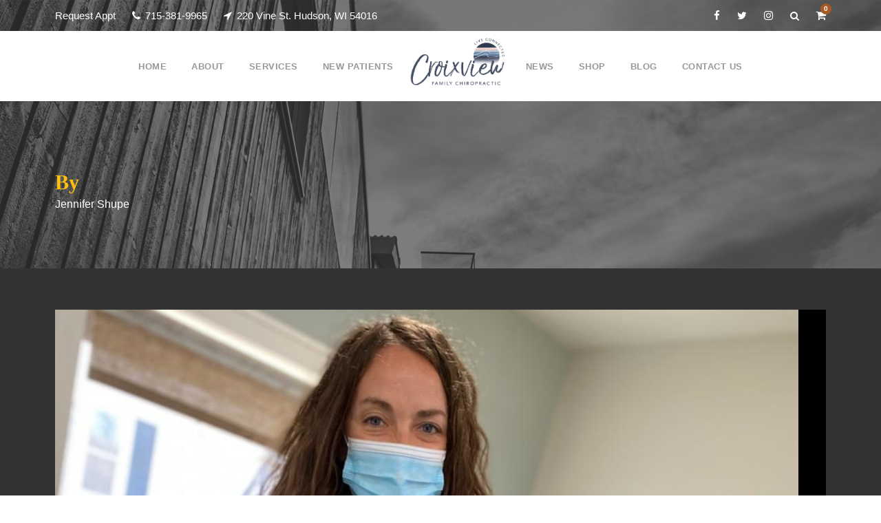

--- FILE ---
content_type: text/html; charset=UTF-8
request_url: https://croixviewfamilychiropractic.com/author/dr-jen/page/3/
body_size: 13945
content:
<!DOCTYPE html>
<html lang="en-US" class="no-js">
<head>
	<meta charset="UTF-8">
	<meta name="viewport" content="width=device-width, initial-scale=1">
	<link rel="profile" href="https://gmpg.org/xfn/11">
	<link rel="pingback" href="https://croixviewfamilychiropractic.com/xmlrpc.php">
	<title>Jennifer Shupe &#8211; Page 3 &#8211; Croixview Family Chiropractic</title>
<meta name='robots' content='max-image-preview:large' />
	<style>img:is([sizes="auto" i], [sizes^="auto," i]) { contain-intrinsic-size: 3000px 1500px }</style>
	<link rel='dns-prefetch' href='//maps.google.com' />
<link rel='dns-prefetch' href='//fonts.googleapis.com' />
<link rel="alternate" type="application/rss+xml" title="Croixview Family Chiropractic &raquo; Feed" href="https://croixviewfamilychiropractic.com/feed/" />
<link rel="alternate" type="application/rss+xml" title="Croixview Family Chiropractic &raquo; Comments Feed" href="https://croixviewfamilychiropractic.com/comments/feed/" />
<link rel="alternate" type="application/rss+xml" title="Croixview Family Chiropractic &raquo; Posts by Jennifer Shupe Feed" href="https://croixviewfamilychiropractic.com/author/dr-jen/feed/" />
<script type="text/javascript">
/* <![CDATA[ */
window._wpemojiSettings = {"baseUrl":"https:\/\/s.w.org\/images\/core\/emoji\/16.0.1\/72x72\/","ext":".png","svgUrl":"https:\/\/s.w.org\/images\/core\/emoji\/16.0.1\/svg\/","svgExt":".svg","source":{"concatemoji":"https:\/\/croixviewfamilychiropractic.com\/wp-includes\/js\/wp-emoji-release.min.js?ver=6.8.3"}};
/*! This file is auto-generated */
!function(s,n){var o,i,e;function c(e){try{var t={supportTests:e,timestamp:(new Date).valueOf()};sessionStorage.setItem(o,JSON.stringify(t))}catch(e){}}function p(e,t,n){e.clearRect(0,0,e.canvas.width,e.canvas.height),e.fillText(t,0,0);var t=new Uint32Array(e.getImageData(0,0,e.canvas.width,e.canvas.height).data),a=(e.clearRect(0,0,e.canvas.width,e.canvas.height),e.fillText(n,0,0),new Uint32Array(e.getImageData(0,0,e.canvas.width,e.canvas.height).data));return t.every(function(e,t){return e===a[t]})}function u(e,t){e.clearRect(0,0,e.canvas.width,e.canvas.height),e.fillText(t,0,0);for(var n=e.getImageData(16,16,1,1),a=0;a<n.data.length;a++)if(0!==n.data[a])return!1;return!0}function f(e,t,n,a){switch(t){case"flag":return n(e,"\ud83c\udff3\ufe0f\u200d\u26a7\ufe0f","\ud83c\udff3\ufe0f\u200b\u26a7\ufe0f")?!1:!n(e,"\ud83c\udde8\ud83c\uddf6","\ud83c\udde8\u200b\ud83c\uddf6")&&!n(e,"\ud83c\udff4\udb40\udc67\udb40\udc62\udb40\udc65\udb40\udc6e\udb40\udc67\udb40\udc7f","\ud83c\udff4\u200b\udb40\udc67\u200b\udb40\udc62\u200b\udb40\udc65\u200b\udb40\udc6e\u200b\udb40\udc67\u200b\udb40\udc7f");case"emoji":return!a(e,"\ud83e\udedf")}return!1}function g(e,t,n,a){var r="undefined"!=typeof WorkerGlobalScope&&self instanceof WorkerGlobalScope?new OffscreenCanvas(300,150):s.createElement("canvas"),o=r.getContext("2d",{willReadFrequently:!0}),i=(o.textBaseline="top",o.font="600 32px Arial",{});return e.forEach(function(e){i[e]=t(o,e,n,a)}),i}function t(e){var t=s.createElement("script");t.src=e,t.defer=!0,s.head.appendChild(t)}"undefined"!=typeof Promise&&(o="wpEmojiSettingsSupports",i=["flag","emoji"],n.supports={everything:!0,everythingExceptFlag:!0},e=new Promise(function(e){s.addEventListener("DOMContentLoaded",e,{once:!0})}),new Promise(function(t){var n=function(){try{var e=JSON.parse(sessionStorage.getItem(o));if("object"==typeof e&&"number"==typeof e.timestamp&&(new Date).valueOf()<e.timestamp+604800&&"object"==typeof e.supportTests)return e.supportTests}catch(e){}return null}();if(!n){if("undefined"!=typeof Worker&&"undefined"!=typeof OffscreenCanvas&&"undefined"!=typeof URL&&URL.createObjectURL&&"undefined"!=typeof Blob)try{var e="postMessage("+g.toString()+"("+[JSON.stringify(i),f.toString(),p.toString(),u.toString()].join(",")+"));",a=new Blob([e],{type:"text/javascript"}),r=new Worker(URL.createObjectURL(a),{name:"wpTestEmojiSupports"});return void(r.onmessage=function(e){c(n=e.data),r.terminate(),t(n)})}catch(e){}c(n=g(i,f,p,u))}t(n)}).then(function(e){for(var t in e)n.supports[t]=e[t],n.supports.everything=n.supports.everything&&n.supports[t],"flag"!==t&&(n.supports.everythingExceptFlag=n.supports.everythingExceptFlag&&n.supports[t]);n.supports.everythingExceptFlag=n.supports.everythingExceptFlag&&!n.supports.flag,n.DOMReady=!1,n.readyCallback=function(){n.DOMReady=!0}}).then(function(){return e}).then(function(){var e;n.supports.everything||(n.readyCallback(),(e=n.source||{}).concatemoji?t(e.concatemoji):e.wpemoji&&e.twemoji&&(t(e.twemoji),t(e.wpemoji)))}))}((window,document),window._wpemojiSettings);
/* ]]> */
</script>
<link rel='stylesheet' id='stripe-main-styles-css' href='https://croixviewfamilychiropractic.com/wp-content/mu-plugins/vendor/godaddy/mwc-core/assets/css/stripe-settings.css' type='text/css' media='all' />
<style id='wp-emoji-styles-inline-css' type='text/css'>

	img.wp-smiley, img.emoji {
		display: inline !important;
		border: none !important;
		box-shadow: none !important;
		height: 1em !important;
		width: 1em !important;
		margin: 0 0.07em !important;
		vertical-align: -0.1em !important;
		background: none !important;
		padding: 0 !important;
	}
</style>
<link rel='stylesheet' id='wp-block-library-css' href='https://croixviewfamilychiropractic.com/wp-includes/css/dist/block-library/style.min.css?ver=6.8.3' type='text/css' media='all' />
<style id='classic-theme-styles-inline-css' type='text/css'>
/*! This file is auto-generated */
.wp-block-button__link{color:#fff;background-color:#32373c;border-radius:9999px;box-shadow:none;text-decoration:none;padding:calc(.667em + 2px) calc(1.333em + 2px);font-size:1.125em}.wp-block-file__button{background:#32373c;color:#fff;text-decoration:none}
</style>
<style id='global-styles-inline-css' type='text/css'>
:root{--wp--preset--aspect-ratio--square: 1;--wp--preset--aspect-ratio--4-3: 4/3;--wp--preset--aspect-ratio--3-4: 3/4;--wp--preset--aspect-ratio--3-2: 3/2;--wp--preset--aspect-ratio--2-3: 2/3;--wp--preset--aspect-ratio--16-9: 16/9;--wp--preset--aspect-ratio--9-16: 9/16;--wp--preset--color--black: #000000;--wp--preset--color--cyan-bluish-gray: #abb8c3;--wp--preset--color--white: #ffffff;--wp--preset--color--pale-pink: #f78da7;--wp--preset--color--vivid-red: #cf2e2e;--wp--preset--color--luminous-vivid-orange: #ff6900;--wp--preset--color--luminous-vivid-amber: #fcb900;--wp--preset--color--light-green-cyan: #7bdcb5;--wp--preset--color--vivid-green-cyan: #00d084;--wp--preset--color--pale-cyan-blue: #8ed1fc;--wp--preset--color--vivid-cyan-blue: #0693e3;--wp--preset--color--vivid-purple: #9b51e0;--wp--preset--gradient--vivid-cyan-blue-to-vivid-purple: linear-gradient(135deg,rgba(6,147,227,1) 0%,rgb(155,81,224) 100%);--wp--preset--gradient--light-green-cyan-to-vivid-green-cyan: linear-gradient(135deg,rgb(122,220,180) 0%,rgb(0,208,130) 100%);--wp--preset--gradient--luminous-vivid-amber-to-luminous-vivid-orange: linear-gradient(135deg,rgba(252,185,0,1) 0%,rgba(255,105,0,1) 100%);--wp--preset--gradient--luminous-vivid-orange-to-vivid-red: linear-gradient(135deg,rgba(255,105,0,1) 0%,rgb(207,46,46) 100%);--wp--preset--gradient--very-light-gray-to-cyan-bluish-gray: linear-gradient(135deg,rgb(238,238,238) 0%,rgb(169,184,195) 100%);--wp--preset--gradient--cool-to-warm-spectrum: linear-gradient(135deg,rgb(74,234,220) 0%,rgb(151,120,209) 20%,rgb(207,42,186) 40%,rgb(238,44,130) 60%,rgb(251,105,98) 80%,rgb(254,248,76) 100%);--wp--preset--gradient--blush-light-purple: linear-gradient(135deg,rgb(255,206,236) 0%,rgb(152,150,240) 100%);--wp--preset--gradient--blush-bordeaux: linear-gradient(135deg,rgb(254,205,165) 0%,rgb(254,45,45) 50%,rgb(107,0,62) 100%);--wp--preset--gradient--luminous-dusk: linear-gradient(135deg,rgb(255,203,112) 0%,rgb(199,81,192) 50%,rgb(65,88,208) 100%);--wp--preset--gradient--pale-ocean: linear-gradient(135deg,rgb(255,245,203) 0%,rgb(182,227,212) 50%,rgb(51,167,181) 100%);--wp--preset--gradient--electric-grass: linear-gradient(135deg,rgb(202,248,128) 0%,rgb(113,206,126) 100%);--wp--preset--gradient--midnight: linear-gradient(135deg,rgb(2,3,129) 0%,rgb(40,116,252) 100%);--wp--preset--font-size--small: 13px;--wp--preset--font-size--medium: 20px;--wp--preset--font-size--large: 36px;--wp--preset--font-size--x-large: 42px;--wp--preset--spacing--20: 0.44rem;--wp--preset--spacing--30: 0.67rem;--wp--preset--spacing--40: 1rem;--wp--preset--spacing--50: 1.5rem;--wp--preset--spacing--60: 2.25rem;--wp--preset--spacing--70: 3.38rem;--wp--preset--spacing--80: 5.06rem;--wp--preset--shadow--natural: 6px 6px 9px rgba(0, 0, 0, 0.2);--wp--preset--shadow--deep: 12px 12px 50px rgba(0, 0, 0, 0.4);--wp--preset--shadow--sharp: 6px 6px 0px rgba(0, 0, 0, 0.2);--wp--preset--shadow--outlined: 6px 6px 0px -3px rgba(255, 255, 255, 1), 6px 6px rgba(0, 0, 0, 1);--wp--preset--shadow--crisp: 6px 6px 0px rgba(0, 0, 0, 1);}:where(.is-layout-flex){gap: 0.5em;}:where(.is-layout-grid){gap: 0.5em;}body .is-layout-flex{display: flex;}.is-layout-flex{flex-wrap: wrap;align-items: center;}.is-layout-flex > :is(*, div){margin: 0;}body .is-layout-grid{display: grid;}.is-layout-grid > :is(*, div){margin: 0;}:where(.wp-block-columns.is-layout-flex){gap: 2em;}:where(.wp-block-columns.is-layout-grid){gap: 2em;}:where(.wp-block-post-template.is-layout-flex){gap: 1.25em;}:where(.wp-block-post-template.is-layout-grid){gap: 1.25em;}.has-black-color{color: var(--wp--preset--color--black) !important;}.has-cyan-bluish-gray-color{color: var(--wp--preset--color--cyan-bluish-gray) !important;}.has-white-color{color: var(--wp--preset--color--white) !important;}.has-pale-pink-color{color: var(--wp--preset--color--pale-pink) !important;}.has-vivid-red-color{color: var(--wp--preset--color--vivid-red) !important;}.has-luminous-vivid-orange-color{color: var(--wp--preset--color--luminous-vivid-orange) !important;}.has-luminous-vivid-amber-color{color: var(--wp--preset--color--luminous-vivid-amber) !important;}.has-light-green-cyan-color{color: var(--wp--preset--color--light-green-cyan) !important;}.has-vivid-green-cyan-color{color: var(--wp--preset--color--vivid-green-cyan) !important;}.has-pale-cyan-blue-color{color: var(--wp--preset--color--pale-cyan-blue) !important;}.has-vivid-cyan-blue-color{color: var(--wp--preset--color--vivid-cyan-blue) !important;}.has-vivid-purple-color{color: var(--wp--preset--color--vivid-purple) !important;}.has-black-background-color{background-color: var(--wp--preset--color--black) !important;}.has-cyan-bluish-gray-background-color{background-color: var(--wp--preset--color--cyan-bluish-gray) !important;}.has-white-background-color{background-color: var(--wp--preset--color--white) !important;}.has-pale-pink-background-color{background-color: var(--wp--preset--color--pale-pink) !important;}.has-vivid-red-background-color{background-color: var(--wp--preset--color--vivid-red) !important;}.has-luminous-vivid-orange-background-color{background-color: var(--wp--preset--color--luminous-vivid-orange) !important;}.has-luminous-vivid-amber-background-color{background-color: var(--wp--preset--color--luminous-vivid-amber) !important;}.has-light-green-cyan-background-color{background-color: var(--wp--preset--color--light-green-cyan) !important;}.has-vivid-green-cyan-background-color{background-color: var(--wp--preset--color--vivid-green-cyan) !important;}.has-pale-cyan-blue-background-color{background-color: var(--wp--preset--color--pale-cyan-blue) !important;}.has-vivid-cyan-blue-background-color{background-color: var(--wp--preset--color--vivid-cyan-blue) !important;}.has-vivid-purple-background-color{background-color: var(--wp--preset--color--vivid-purple) !important;}.has-black-border-color{border-color: var(--wp--preset--color--black) !important;}.has-cyan-bluish-gray-border-color{border-color: var(--wp--preset--color--cyan-bluish-gray) !important;}.has-white-border-color{border-color: var(--wp--preset--color--white) !important;}.has-pale-pink-border-color{border-color: var(--wp--preset--color--pale-pink) !important;}.has-vivid-red-border-color{border-color: var(--wp--preset--color--vivid-red) !important;}.has-luminous-vivid-orange-border-color{border-color: var(--wp--preset--color--luminous-vivid-orange) !important;}.has-luminous-vivid-amber-border-color{border-color: var(--wp--preset--color--luminous-vivid-amber) !important;}.has-light-green-cyan-border-color{border-color: var(--wp--preset--color--light-green-cyan) !important;}.has-vivid-green-cyan-border-color{border-color: var(--wp--preset--color--vivid-green-cyan) !important;}.has-pale-cyan-blue-border-color{border-color: var(--wp--preset--color--pale-cyan-blue) !important;}.has-vivid-cyan-blue-border-color{border-color: var(--wp--preset--color--vivid-cyan-blue) !important;}.has-vivid-purple-border-color{border-color: var(--wp--preset--color--vivid-purple) !important;}.has-vivid-cyan-blue-to-vivid-purple-gradient-background{background: var(--wp--preset--gradient--vivid-cyan-blue-to-vivid-purple) !important;}.has-light-green-cyan-to-vivid-green-cyan-gradient-background{background: var(--wp--preset--gradient--light-green-cyan-to-vivid-green-cyan) !important;}.has-luminous-vivid-amber-to-luminous-vivid-orange-gradient-background{background: var(--wp--preset--gradient--luminous-vivid-amber-to-luminous-vivid-orange) !important;}.has-luminous-vivid-orange-to-vivid-red-gradient-background{background: var(--wp--preset--gradient--luminous-vivid-orange-to-vivid-red) !important;}.has-very-light-gray-to-cyan-bluish-gray-gradient-background{background: var(--wp--preset--gradient--very-light-gray-to-cyan-bluish-gray) !important;}.has-cool-to-warm-spectrum-gradient-background{background: var(--wp--preset--gradient--cool-to-warm-spectrum) !important;}.has-blush-light-purple-gradient-background{background: var(--wp--preset--gradient--blush-light-purple) !important;}.has-blush-bordeaux-gradient-background{background: var(--wp--preset--gradient--blush-bordeaux) !important;}.has-luminous-dusk-gradient-background{background: var(--wp--preset--gradient--luminous-dusk) !important;}.has-pale-ocean-gradient-background{background: var(--wp--preset--gradient--pale-ocean) !important;}.has-electric-grass-gradient-background{background: var(--wp--preset--gradient--electric-grass) !important;}.has-midnight-gradient-background{background: var(--wp--preset--gradient--midnight) !important;}.has-small-font-size{font-size: var(--wp--preset--font-size--small) !important;}.has-medium-font-size{font-size: var(--wp--preset--font-size--medium) !important;}.has-large-font-size{font-size: var(--wp--preset--font-size--large) !important;}.has-x-large-font-size{font-size: var(--wp--preset--font-size--x-large) !important;}
:where(.wp-block-post-template.is-layout-flex){gap: 1.25em;}:where(.wp-block-post-template.is-layout-grid){gap: 1.25em;}
:where(.wp-block-columns.is-layout-flex){gap: 2em;}:where(.wp-block-columns.is-layout-grid){gap: 2em;}
:root :where(.wp-block-pullquote){font-size: 1.5em;line-height: 1.6;}
</style>
<link rel='stylesheet' id='contact-form-7-css' href='https://croixviewfamilychiropractic.com/wp-content/plugins/contact-form-7/includes/css/styles.css?ver=6.1.4' type='text/css' media='all' />
<link rel='stylesheet' id='gdlr-core-google-font-css' href='https://fonts.googleapis.com/css?family=Satisfy%3Aregular%7CRaleway%3A100%2C100italic%2C200%2C200italic%2C300%2C300italic%2Cregular%2Citalic%2C500%2C500italic%2C600%2C600italic%2C700%2C700italic%2C800%2C800italic%2C900%2C900italic%7CSource+Sans+Pro%3A200%2C200italic%2C300%2C300italic%2Cregular%2Citalic%2C600%2C600italic%2C700%2C700italic%2C900%2C900italic%7COpen+Sans%3A300%2C300italic%2Cregular%2Citalic%2C600%2C600italic%2C700%2C700italic%2C800%2C800italic&#038;subset=latin%2Clatin-ext%2Ccyrillic%2Ccyrillic-ext%2Cgreek%2Cgreek-ext%2Cvietnamese&#038;display=optional&#038;ver=6.8.3' type='text/css' media='all' />
<link rel='stylesheet' id='font-awesome-css' href='https://croixviewfamilychiropractic.com/wp-content/plugins/goodlayers-core/plugins/fontawesome/font-awesome.css?ver=6.8.3' type='text/css' media='all' />
<link rel='stylesheet' id='elegant-font-css' href='https://croixviewfamilychiropractic.com/wp-content/plugins/goodlayers-core/plugins/elegant/elegant-font.css?ver=6.8.3' type='text/css' media='all' />
<link rel='stylesheet' id='gdlr-core-plugin-css' href='https://croixviewfamilychiropractic.com/wp-content/plugins/goodlayers-core/plugins/style.css?ver=1724858755' type='text/css' media='all' />
<link rel='stylesheet' id='gdlr-core-page-builder-css' href='https://croixviewfamilychiropractic.com/wp-content/plugins/goodlayers-core/include/css/page-builder.css?ver=6.8.3' type='text/css' media='all' />
<link rel='stylesheet' id='woocommerce-layout-css' href='https://croixviewfamilychiropractic.com/wp-content/plugins/woocommerce/assets/css/woocommerce-layout.css?ver=10.4.3' type='text/css' media='all' />
<link rel='stylesheet' id='woocommerce-smallscreen-css' href='https://croixviewfamilychiropractic.com/wp-content/plugins/woocommerce/assets/css/woocommerce-smallscreen.css?ver=10.4.3' type='text/css' media='only screen and (max-width: 768px)' />
<link rel='stylesheet' id='woocommerce-general-css' href='https://croixviewfamilychiropractic.com/wp-content/plugins/woocommerce/assets/css/woocommerce.css?ver=10.4.3' type='text/css' media='all' />
<style id='woocommerce-inline-inline-css' type='text/css'>
.woocommerce form .form-row .required { visibility: visible; }
</style>
<link rel='stylesheet' id='wpgmp-frontend-css' href='https://croixviewfamilychiropractic.com/wp-content/plugins/wp-google-map-plugin/assets/css/wpgmp_all_frontend.css?ver=4.9.1' type='text/css' media='all' />
<link rel='stylesheet' id='wp-components-css' href='https://croixviewfamilychiropractic.com/wp-includes/css/dist/components/style.min.css?ver=6.8.3' type='text/css' media='all' />
<link rel='stylesheet' id='godaddy-styles-css' href='https://croixviewfamilychiropractic.com/wp-content/mu-plugins/vendor/wpex/godaddy-launch/includes/Dependencies/GoDaddy/Styles/build/latest.css?ver=2.0.2' type='text/css' media='all' />
<link rel='stylesheet' id='infinite-style-core-css' href='https://croixviewfamilychiropractic.com/wp-content/themes/infinite/css/style-core.css?ver=6.8.3' type='text/css' media='all' />
<link rel='stylesheet' id='infinite-custom-style-css' href='https://croixviewfamilychiropractic.com/wp-content/uploads/gdlr-style-custom.css?1724858755&#038;ver=6.8.3' type='text/css' media='all' />
<link rel='stylesheet' id='infinite-mmenu-css' href='https://croixviewfamilychiropractic.com/wp-content/themes/infinite/css/mmenu.css?ver=6.8.3' type='text/css' media='all' />
<link rel='stylesheet' id='infinite-child-theme-style-css' href='https://croixviewfamilychiropractic.com/wp-content/themes/infinite-child/style.css?ver=6.8.3' type='text/css' media='all' />
<script type="text/javascript" src="https://croixviewfamilychiropractic.com/wp-includes/js/jquery/jquery.min.js?ver=3.7.1" id="jquery-core-js"></script>
<script type="text/javascript" src="https://croixviewfamilychiropractic.com/wp-includes/js/jquery/jquery-migrate.min.js?ver=3.4.1" id="jquery-migrate-js"></script>
<script type="text/javascript" src="//croixviewfamilychiropractic.com/wp-content/plugins/revslider/sr6/assets/js/rbtools.min.js?ver=6.7.12" async id="tp-tools-js"></script>
<script type="text/javascript" src="//croixviewfamilychiropractic.com/wp-content/plugins/revslider/sr6/assets/js/rs6.min.js?ver=6.7.12" async id="revmin-js"></script>
<script type="text/javascript" src="https://croixviewfamilychiropractic.com/wp-content/plugins/woocommerce/assets/js/jquery-blockui/jquery.blockUI.min.js?ver=2.7.0-wc.10.4.3" id="wc-jquery-blockui-js" defer="defer" data-wp-strategy="defer"></script>
<script type="text/javascript" id="wc-add-to-cart-js-extra">
/* <![CDATA[ */
var wc_add_to_cart_params = {"ajax_url":"\/wp-admin\/admin-ajax.php","wc_ajax_url":"\/?wc-ajax=%%endpoint%%","i18n_view_cart":"View cart","cart_url":"https:\/\/croixviewfamilychiropractic.com\/cart\/","is_cart":"","cart_redirect_after_add":"no"};
/* ]]> */
</script>
<script type="text/javascript" src="https://croixviewfamilychiropractic.com/wp-content/plugins/woocommerce/assets/js/frontend/add-to-cart.min.js?ver=10.4.3" id="wc-add-to-cart-js" defer="defer" data-wp-strategy="defer"></script>
<script type="text/javascript" src="https://croixviewfamilychiropractic.com/wp-content/plugins/woocommerce/assets/js/js-cookie/js.cookie.min.js?ver=2.1.4-wc.10.4.3" id="wc-js-cookie-js" defer="defer" data-wp-strategy="defer"></script>
<script type="text/javascript" id="woocommerce-js-extra">
/* <![CDATA[ */
var woocommerce_params = {"ajax_url":"\/wp-admin\/admin-ajax.php","wc_ajax_url":"\/?wc-ajax=%%endpoint%%","i18n_password_show":"Show password","i18n_password_hide":"Hide password"};
/* ]]> */
</script>
<script type="text/javascript" src="https://croixviewfamilychiropractic.com/wp-content/plugins/woocommerce/assets/js/frontend/woocommerce.min.js?ver=10.4.3" id="woocommerce-js" defer="defer" data-wp-strategy="defer"></script>
<!--[if lt IE 9]>
<script type="text/javascript" src="https://croixviewfamilychiropractic.com/wp-content/themes/infinite/js/html5.js?ver=6.8.3" id="infinite-html5js-js"></script>
<![endif]-->
<link rel="https://api.w.org/" href="https://croixviewfamilychiropractic.com/wp-json/" /><link rel="alternate" title="JSON" type="application/json" href="https://croixviewfamilychiropractic.com/wp-json/wp/v2/users/2" /><link rel="EditURI" type="application/rsd+xml" title="RSD" href="https://croixviewfamilychiropractic.com/xmlrpc.php?rsd" />
<meta name="generator" content="WordPress 6.8.3" />
<meta name="generator" content="WooCommerce 10.4.3" />
	<!-- Facebook Pixel Code -->
<script>
!function(f,b,e,v,n,t,s)
{if(f.fbq)return;n=f.fbq=function(){n.callMethod?
n.callMethod.apply(n,arguments):n.queue.push(arguments)};
if(!f._fbq)f._fbq=n;n.push=n;n.loaded=!0;n.version='2.0';
n.queue=[];t=b.createElement(e);t.async=!0;
t.src=v;s=b.getElementsByTagName(e)[0];
s.parentNode.insertBefore(t,s)}(window,document,'script',
'https://connect.facebook.net/en_US/fbevents.js');
 fbq('init', '881283598713187'); 
fbq('track', 'PageView');
</script>
<noscript>
 <img height="1" width="1" 
src="https://www.facebook.com/tr?id=881283598713187&ev=PageView
&noscript=1"/>
</noscript>
<!-- End Facebook Pixel Code -->
	<noscript><style>.woocommerce-product-gallery{ opacity: 1 !important; }</style></noscript>
	<meta name="generator" content="Powered by Slider Revolution 6.7.12 - responsive, Mobile-Friendly Slider Plugin for WordPress with comfortable drag and drop interface." />
<script>function setREVStartSize(e){
			//window.requestAnimationFrame(function() {
				window.RSIW = window.RSIW===undefined ? window.innerWidth : window.RSIW;
				window.RSIH = window.RSIH===undefined ? window.innerHeight : window.RSIH;
				try {
					var pw = document.getElementById(e.c).parentNode.offsetWidth,
						newh;
					pw = pw===0 || isNaN(pw) || (e.l=="fullwidth" || e.layout=="fullwidth") ? window.RSIW : pw;
					e.tabw = e.tabw===undefined ? 0 : parseInt(e.tabw);
					e.thumbw = e.thumbw===undefined ? 0 : parseInt(e.thumbw);
					e.tabh = e.tabh===undefined ? 0 : parseInt(e.tabh);
					e.thumbh = e.thumbh===undefined ? 0 : parseInt(e.thumbh);
					e.tabhide = e.tabhide===undefined ? 0 : parseInt(e.tabhide);
					e.thumbhide = e.thumbhide===undefined ? 0 : parseInt(e.thumbhide);
					e.mh = e.mh===undefined || e.mh=="" || e.mh==="auto" ? 0 : parseInt(e.mh,0);
					if(e.layout==="fullscreen" || e.l==="fullscreen")
						newh = Math.max(e.mh,window.RSIH);
					else{
						e.gw = Array.isArray(e.gw) ? e.gw : [e.gw];
						for (var i in e.rl) if (e.gw[i]===undefined || e.gw[i]===0) e.gw[i] = e.gw[i-1];
						e.gh = e.el===undefined || e.el==="" || (Array.isArray(e.el) && e.el.length==0)? e.gh : e.el;
						e.gh = Array.isArray(e.gh) ? e.gh : [e.gh];
						for (var i in e.rl) if (e.gh[i]===undefined || e.gh[i]===0) e.gh[i] = e.gh[i-1];
											
						var nl = new Array(e.rl.length),
							ix = 0,
							sl;
						e.tabw = e.tabhide>=pw ? 0 : e.tabw;
						e.thumbw = e.thumbhide>=pw ? 0 : e.thumbw;
						e.tabh = e.tabhide>=pw ? 0 : e.tabh;
						e.thumbh = e.thumbhide>=pw ? 0 : e.thumbh;
						for (var i in e.rl) nl[i] = e.rl[i]<window.RSIW ? 0 : e.rl[i];
						sl = nl[0];
						for (var i in nl) if (sl>nl[i] && nl[i]>0) { sl = nl[i]; ix=i;}
						var m = pw>(e.gw[ix]+e.tabw+e.thumbw) ? 1 : (pw-(e.tabw+e.thumbw)) / (e.gw[ix]);
						newh =  (e.gh[ix] * m) + (e.tabh + e.thumbh);
					}
					var el = document.getElementById(e.c);
					if (el!==null && el) el.style.height = newh+"px";
					el = document.getElementById(e.c+"_wrapper");
					if (el!==null && el) {
						el.style.height = newh+"px";
						el.style.display = "block";
					}
				} catch(e){
					console.log("Failure at Presize of Slider:" + e)
				}
			//});
		  };</script>
		<style type="text/css" id="wp-custom-css">
			/*
You can add your own CSS here.

Click the help icon above to learn more.
*/

.footer-social-links a {
margin-right: 15px;
}

.movie-frame {
padding:0 25px;
}

#shop .gdlr-core-column-30.gdlr-core-column-first iframe {
width: 100%;
}

#shop .gdlr-core-column-30.gdlr-core-column-first {
float: right;
}
@media only screen and (max-width: 767px) {
#shop .gdlr-core-column-30.gdlr-core-column-first {
float: none;
}
.movie-frame {
margin-bottom: 30px;
padding:0 15px;
}
#shop .gdlr-core-column-30.gdlr-core-column-first iframe {
height: 200px !important;
max-width: 100% !important;
width: 100% !important;
}
}

.infinite-body div.wpcf7-response-output {
	background-color:#a75928;
	border: none;
	color: #fff;
	margin-bottom:20px;
}

.infinite-body span.wpcf7-not-valid-tip {
	color: #fec20d;
}

span.woocommerce-Price-amount.amount {
color: #333;
}

.infinite-logo-inner img {width: 9.75rem !important;}
}		</style>
		</head>

<body data-rsssl=1 class="archive paged author author-dr-jen author-2 paged-3 author-paged-3 wp-theme-infinite wp-child-theme-infinite-child theme-infinite gdlr-core-body woocommerce-no-js infinite-body infinite-body-front infinite-full  infinite-with-sticky-navigation  infinite-blockquote-style-1 gdlr-core-link-to-lightbox">
<div class="infinite-mobile-header-wrap" ><div class="infinite-top-bar" ><div class="infinite-top-bar-background" ></div><div class="infinite-top-bar-container clearfix infinite-container " ><div class="infinite-top-bar-left infinite-item-pdlr"><a href="/#contact-us" title="Schedule an appointment today!">Request Appt</a>
<a href="tel:715-381-9965" title="Call CroixView Family Chiropractic"><i class="fa fa-phone"  ></i> 715-381-9965</a>
<a href="https://www.google.com/maps/place/Croixview+Family+Chiropractic/@44.9727277,-92.7590648,17z/data=!3m1!4b1!4m5!3m4!1s0x87f7e02d1b546e2d:0x7e37c90b484d7833!8m2!3d44.9727239!4d-92.7568761" title="View our location on Google Maps"><i class="fa fa-location-arrow"  ></i> 220 Vine St. Hudson, WI 54016</a></div><div class="infinite-top-bar-right infinite-item-pdlr"><div class="infinite-top-bar-right-social" ><a href="https://www.facebook.com/Croixviewfamilychiropractic/" target="_blank" class="infinite-top-bar-social-icon" title="facebook" ><i class="fa fa-facebook" ></i></a><a href="https://twitter.com/croixview" target="_blank" class="infinite-top-bar-social-icon" title="twitter" ><i class="fa fa-twitter" ></i></a><a href="https://www.instagram.com/croixviewchiropractichudson" target="_blank" class="infinite-top-bar-social-icon" title="instagram" ><i class="fa fa-instagram" ></i></a></div><div class="infinite-main-menu-search" id="infinite-top-search" ><i class="fa fa-search" ></i></div><div class="infinite-top-search-wrap" >
	<div class="infinite-top-search-close" ></div>

	<div class="infinite-top-search-row" >
		<div class="infinite-top-search-cell" >
			<form role="search" method="get" class="search-form" action="https://croixviewfamilychiropractic.com/">
	<input type="text" class="search-field infinite-title-font" placeholder="Search..." value="" name="s">
	<div class="infinite-top-search-submit"><i class="fa fa-search" ></i></div>
	<input type="submit" class="search-submit" value="Search">
	<div class="infinite-top-search-close"><i class="icon_close" ></i></div>
	</form>
		</div>
	</div>

</div>
<div class="infinite-main-menu-cart" id="infinite-menu-cart" ><i class="fa fa-shopping-cart" data-infinite-lb="top-bar" ></i><span class="infinite-top-cart-count" >0</span><div class="infinite-lightbox-content-wrap infinite-top-cart-content-wrap" data-infinite-lb-id="top-bar" ><i class="icon_close infinite-lightbox-close" ></i><div class="infinite-top-cart-title" >You have <span class="infinite-highlight" >0 items</span> in your cart</div><div class="infinite-top-cart-item-wrap" ><div class="infinite-top-cart-item-divider" ></div><div class="infinite-top-cart-button-wrap infinite-center-align" ><a class="infinite-top-cart-button-2 infinite-button" href="https://croixviewfamilychiropractic.com/shop/" >Go To Shopping</a></div></div></div></div></div></div></div><div class="infinite-mobile-header infinite-header-background infinite-style-slide infinite-sticky-mobile-navigation infinite-with-shadow " id="infinite-mobile-header" ><div class="infinite-mobile-header-container infinite-container clearfix" ><div class="infinite-logo  infinite-item-pdlr"><div class="infinite-logo-inner"><a href="https://croixviewfamilychiropractic.com/" ><img src="https://croixviewfamilychiropractic.com/wp-content/themes/infinite-child/images/logo-croixview.png" alt=""  /></a></div></div><div class="infinite-mobile-menu-right" ><div class="infinite-main-menu-search" id="infinite-mobile-top-search" ><i class="fa fa-search" ></i></div><div class="infinite-top-search-wrap" >
	<div class="infinite-top-search-close" ></div>

	<div class="infinite-top-search-row" >
		<div class="infinite-top-search-cell" >
			<form role="search" method="get" class="search-form" action="https://croixviewfamilychiropractic.com/">
	<input type="text" class="search-field infinite-title-font" placeholder="Search..." value="" name="s">
	<div class="infinite-top-search-submit"><i class="fa fa-search" ></i></div>
	<input type="submit" class="search-submit" value="Search">
	<div class="infinite-top-search-close"><i class="icon_close" ></i></div>
	</form>
		</div>
	</div>

</div>
<div class="infinite-main-menu-cart" id="infinite-mobile-menu-cart" ><i class="fa fa-shopping-cart" data-infinite-lb="top-bar" ></i><span class="infinite-top-cart-count" >0</span><div class="infinite-lightbox-content-wrap infinite-top-cart-content-wrap" data-infinite-lb-id="top-bar" ><i class="icon_close infinite-lightbox-close" ></i><div class="infinite-top-cart-title" >You have <span class="infinite-highlight" >0 items</span> in your cart</div><div class="infinite-top-cart-item-wrap" ><div class="infinite-top-cart-item-divider" ></div><div class="infinite-top-cart-button-wrap infinite-center-align" ><a class="infinite-top-cart-button-2 infinite-button" href="https://croixviewfamilychiropractic.com/shop/" >Go To Shopping</a></div></div></div></div><div class="infinite-mobile-menu" ><a class="infinite-mm-menu-button infinite-mobile-menu-button infinite-mobile-button-hamburger-with-border" href="#infinite-mobile-menu" ><i class="fa fa-bars" ></i></a><div class="infinite-mm-menu-wrap infinite-navigation-font" id="infinite-mobile-menu" data-slide="right" ><ul id="menu-main-navigation-sub-pages" class="m-menu"><li class="menu-item menu-item-type-custom menu-item-object-custom menu-item-home menu-item-1544"><a href="https://croixviewfamilychiropractic.com/">Home</a></li>
<li class="menu-item menu-item-type-custom menu-item-object-custom menu-item-home menu-item-1545"><a href="https://croixviewfamilychiropractic.com/#about-us">About</a></li>
<li class="menu-item menu-item-type-custom menu-item-object-custom menu-item-home menu-item-1546"><a href="https://croixviewfamilychiropractic.com/#services">Services</a></li>
<li class="menu-item menu-item-type-custom menu-item-object-custom menu-item-home menu-item-1547"><a href="https://croixviewfamilychiropractic.com/#new-patients">New Patients</a></li>
<li class="menu-item menu-item-type-custom menu-item-object-custom menu-item-1676"><a href="#news">News</a></li>
<li class="menu-item menu-item-type-custom menu-item-object-custom menu-item-home menu-item-1548"><a href="https://croixviewfamilychiropractic.com/#shop">Shop</a></li>
<li class="menu-item menu-item-type-custom menu-item-object-custom menu-item-home menu-item-1569"><a href="https://croixviewfamilychiropractic.com/#blog">Blog</a></li>
<li class="menu-item menu-item-type-custom menu-item-object-custom menu-item-home menu-item-1659"><a href="https://croixviewfamilychiropractic.com/#contact-us">Contact Us</a></li>
</ul></div></div></div></div></div></div><div class="infinite-body-outer-wrapper ">
		<div class="infinite-body-wrapper clearfix  infinite-with-transparent-header infinite-with-frame">
	<div class="infinite-header-background-transparent" ><div class="infinite-top-bar" ><div class="infinite-top-bar-background" ></div><div class="infinite-top-bar-container clearfix infinite-container " ><div class="infinite-top-bar-left infinite-item-pdlr"><a href="/#contact-us" title="Schedule an appointment today!">Request Appt</a>
<a href="tel:715-381-9965" title="Call CroixView Family Chiropractic"><i class="fa fa-phone"  ></i> 715-381-9965</a>
<a href="https://www.google.com/maps/place/Croixview+Family+Chiropractic/@44.9727277,-92.7590648,17z/data=!3m1!4b1!4m5!3m4!1s0x87f7e02d1b546e2d:0x7e37c90b484d7833!8m2!3d44.9727239!4d-92.7568761" title="View our location on Google Maps"><i class="fa fa-location-arrow"  ></i> 220 Vine St. Hudson, WI 54016</a></div><div class="infinite-top-bar-right infinite-item-pdlr"><div class="infinite-top-bar-right-social" ><a href="https://www.facebook.com/Croixviewfamilychiropractic/" target="_blank" class="infinite-top-bar-social-icon" title="facebook" ><i class="fa fa-facebook" ></i></a><a href="https://twitter.com/croixview" target="_blank" class="infinite-top-bar-social-icon" title="twitter" ><i class="fa fa-twitter" ></i></a><a href="https://www.instagram.com/croixviewchiropractichudson" target="_blank" class="infinite-top-bar-social-icon" title="instagram" ><i class="fa fa-instagram" ></i></a></div><div class="infinite-main-menu-search" id="infinite-top-search" ><i class="fa fa-search" ></i></div><div class="infinite-top-search-wrap" >
	<div class="infinite-top-search-close" ></div>

	<div class="infinite-top-search-row" >
		<div class="infinite-top-search-cell" >
			<form role="search" method="get" class="search-form" action="https://croixviewfamilychiropractic.com/">
	<input type="text" class="search-field infinite-title-font" placeholder="Search..." value="" name="s">
	<div class="infinite-top-search-submit"><i class="fa fa-search" ></i></div>
	<input type="submit" class="search-submit" value="Search">
	<div class="infinite-top-search-close"><i class="icon_close" ></i></div>
	</form>
		</div>
	</div>

</div>
<div class="infinite-main-menu-cart" id="infinite-menu-cart" ><i class="fa fa-shopping-cart" data-infinite-lb="top-bar" ></i><span class="infinite-top-cart-count" >0</span><div class="infinite-lightbox-content-wrap infinite-top-cart-content-wrap" data-infinite-lb-id="top-bar" ><i class="icon_close infinite-lightbox-close" ></i><div class="infinite-top-cart-title" >You have <span class="infinite-highlight" >0 items</span> in your cart</div><div class="infinite-top-cart-item-wrap" ><div class="infinite-top-cart-item-divider" ></div><div class="infinite-top-cart-button-wrap infinite-center-align" ><a class="infinite-top-cart-button-2 infinite-button" href="https://croixviewfamilychiropractic.com/shop/" >Go To Shopping</a></div></div></div></div></div></div></div>	
<header class="infinite-header-wrap infinite-header-style-plain  infinite-style-splitted-menu infinite-sticky-navigation infinite-style-slide" data-navigation-offset="75px"  >
	<div class="infinite-header-background" ></div>
	<div class="infinite-header-container  infinite-container">
			
		<div class="infinite-header-container-inner clearfix">
						<div class="infinite-navigation infinite-item-pdlr clearfix " >
			<div class="infinite-main-menu" id="infinite-main-menu" ><ul id="menu-main-navigation-sub-pages-1" class="sf-menu"><li  class="menu-item menu-item-type-custom menu-item-object-custom menu-item-home menu-item-1544 infinite-normal-menu"><a href="https://croixviewfamilychiropractic.com/">Home</a></li>
<li  class="menu-item menu-item-type-custom menu-item-object-custom menu-item-home menu-item-1545 infinite-normal-menu"><a href="https://croixviewfamilychiropractic.com/#about-us">About</a></li>
<li  class="menu-item menu-item-type-custom menu-item-object-custom menu-item-home menu-item-1546 infinite-normal-menu"><a href="https://croixviewfamilychiropractic.com/#services">Services</a></li>
<li  class="menu-item menu-item-type-custom menu-item-object-custom menu-item-home menu-item-1547 infinite-normal-menu"><a href="https://croixviewfamilychiropractic.com/#new-patients">New Patients</a></li>
<li class="infinite-center-nav-menu-item" ><div class="infinite-logo  infinite-item-pdlr"><div class="infinite-logo-inner"><a href="https://croixviewfamilychiropractic.com/" ><img src="https://croixviewfamilychiropractic.com/wp-content/themes/infinite-child/images/logo-croixview.png" alt=""  /></a></div></div></li><li  class="menu-item menu-item-type-custom menu-item-object-custom menu-item-1676 infinite-normal-menu"><a href="#news">News</a></li>
<li  class="menu-item menu-item-type-custom menu-item-object-custom menu-item-home menu-item-1548 infinite-normal-menu"><a href="https://croixviewfamilychiropractic.com/#shop">Shop</a></li>
<li  class="menu-item menu-item-type-custom menu-item-object-custom menu-item-home menu-item-1569 infinite-normal-menu"><a href="https://croixviewfamilychiropractic.com/#blog">Blog</a></li>
<li  class="menu-item menu-item-type-custom menu-item-object-custom menu-item-home menu-item-1659 infinite-normal-menu"><a href="https://croixviewfamilychiropractic.com/#contact-us">Contact Us</a></li>
</ul></div><div class="infinite-main-menu-right-wrap clearfix  infinite-item-mglr infinite-navigation-top" ></div>			</div><!-- infinite-navigation -->

		</div><!-- infinite-header-inner -->
	</div><!-- infinite-header-container -->
</header><!-- header --></div><div class="infinite-page-title-wrap  infinite-style-custom infinite-left-align" ><div class="infinite-header-transparent-substitute" ></div><div class="infinite-page-title-overlay"  ></div><div class="infinite-page-title-container infinite-container" ><div class="infinite-page-title-content infinite-item-pdlr"  ><h3 class="infinite-page-title"  >By</h3><div class="infinite-page-caption"  >Jennifer Shupe</div></div></div></div>	<div class="infinite-page-wrapper" id="infinite-page-wrapper" ><div class="infinite-content-container infinite-container"><div class=" infinite-sidebar-wrap clearfix infinite-line-height-0 infinite-sidebar-style-none" ><div class=" infinite-sidebar-center infinite-column-60 infinite-line-height" ><div class="infinite-content-area" ><div class="gdlr-core-blog-item gdlr-core-item-pdb clearfix  gdlr-core-style-blog-full"  ><div class="gdlr-core-blog-item-holder gdlr-core-js-2 clearfix" data-layout="fitrows" ><div class="gdlr-core-item-list gdlr-core-blog-full  gdlr-core-item-mglr gdlr-core-style-left"  ><div class="gdlr-core-blog-thumbnail gdlr-core-media-image  gdlr-core-opacity-on-hover gdlr-core-zoom-on-hover"  ><a href="https://croixviewfamilychiropractic.com/2021/04/fevers-have-a-purpose/" ><img  src="https://croixviewfamilychiropractic.com/wp-content/uploads/2021/04/Jen-and-baby-with-full-logo.png" width="1080" height="1080"  srcset="https://croixviewfamilychiropractic.com/wp-content/uploads/2021/04/Jen-and-baby-with-full-logo-400x400.png 400w, https://croixviewfamilychiropractic.com/wp-content/uploads/2021/04/Jen-and-baby-with-full-logo-600x600.png 600w, https://croixviewfamilychiropractic.com/wp-content/uploads/2021/04/Jen-and-baby-with-full-logo-800x800.png 800w, https://croixviewfamilychiropractic.com/wp-content/uploads/2021/04/Jen-and-baby-with-full-logo.png 1080w"  sizes="(max-width: 767px) 100vw, (max-width: 1150px) 100vw, 1150px"  alt=""  /></a></div><div class="gdlr-core-blog-full-head clearfix"><div class="gdlr-core-blog-date-wrapper gdlr-core-skin-divider"><div class="gdlr-core-blog-date-day gdlr-core-skin-caption">28</div><div class="gdlr-core-blog-date-month gdlr-core-skin-caption">Apr</div></div><div class="gdlr-core-blog-full-head-right"><h3 class="gdlr-core-blog-title gdlr-core-skin-title"  ><a href="https://croixviewfamilychiropractic.com/2021/04/fevers-have-a-purpose/" >Fevers Have a Purpose</a></h3><div class="gdlr-core-blog-info-wrapper gdlr-core-skin-divider" ><span class="gdlr-core-blog-info gdlr-core-blog-info-font gdlr-core-skin-caption gdlr-core-blog-info-date"  ><span class="gdlr-core-head" ><i class="icon_clock_alt" ></i></span><a href="https://croixviewfamilychiropractic.com/2021/04/28/" >April 28, 2021</a></span><span class="gdlr-core-blog-info gdlr-core-blog-info-font gdlr-core-skin-caption gdlr-core-blog-info-author"  ><span class="gdlr-core-head" ><i class="icon_documents_alt" ></i></span><a href="https://croixviewfamilychiropractic.com/author/dr-jen/" title="Posts by Jennifer Shupe" rel="author">Jennifer Shupe</a></span><span class="gdlr-core-blog-info gdlr-core-blog-info-font gdlr-core-skin-caption gdlr-core-blog-info-category"  ><span class="gdlr-core-head" ><i class="icon_folder-alt" ></i></span><a href="https://croixviewfamilychiropractic.com/category/chiropractic/" rel="tag">Chiropractic</a><span class="gdlr-core-sep">,</span> <a href="https://croixviewfamilychiropractic.com/category/health-articles/" rel="tag">Health Articles</a></span></div></div></div><div class="gdlr-core-blog-content clearfix" >Today, I wanted to share with you some information from an E-book written by Doctor of Osteopathy Sherri Tenpenny. She is a world renowned doctor, speaker, author, and researcher on holistic living based out of Cleveland, Ohio.  &nbsp; Most of us have been taught that fevers are inherently “bad.” However, what we know is fevers...<div class="clear"></div><a class="gdlr-core-excerpt-read-more gdlr-core-button gdlr-core-rectangle" href="https://croixviewfamilychiropractic.com/2021/04/fevers-have-a-purpose/" >Read More</a></div></div><div class="gdlr-core-item-list gdlr-core-blog-full  gdlr-core-item-mglr gdlr-core-style-left"  ><div class="gdlr-core-blog-thumbnail gdlr-core-media-image  gdlr-core-opacity-on-hover gdlr-core-zoom-on-hover"  ><a href="https://croixviewfamilychiropractic.com/2021/04/kick-the-sick-2/" ><img  src="https://croixviewfamilychiropractic.com/wp-content/uploads/2021/03/kick-the-sick-FB-cover-4_21.png" width="1920" height="1080"  srcset="https://croixviewfamilychiropractic.com/wp-content/uploads/2021/03/kick-the-sick-FB-cover-4_21-400x225.png 400w, https://croixviewfamilychiropractic.com/wp-content/uploads/2021/03/kick-the-sick-FB-cover-4_21-600x337.png 600w, https://croixviewfamilychiropractic.com/wp-content/uploads/2021/03/kick-the-sick-FB-cover-4_21-800x450.png 800w, https://croixviewfamilychiropractic.com/wp-content/uploads/2021/03/kick-the-sick-FB-cover-4_21.png 1920w"  sizes="(max-width: 767px) 100vw, (max-width: 1150px) 100vw, 1150px"  alt=""  /></a></div><div class="gdlr-core-blog-full-head clearfix"><div class="gdlr-core-blog-date-wrapper gdlr-core-skin-divider"><div class="gdlr-core-blog-date-day gdlr-core-skin-caption">14</div><div class="gdlr-core-blog-date-month gdlr-core-skin-caption">Apr</div></div><div class="gdlr-core-blog-full-head-right"><h3 class="gdlr-core-blog-title gdlr-core-skin-title"  ><a href="https://croixviewfamilychiropractic.com/2021/04/kick-the-sick-2/" >Kick the Sick</a></h3><div class="gdlr-core-blog-info-wrapper gdlr-core-skin-divider" ><span class="gdlr-core-blog-info gdlr-core-blog-info-font gdlr-core-skin-caption gdlr-core-blog-info-date"  ><span class="gdlr-core-head" ><i class="icon_clock_alt" ></i></span><a href="https://croixviewfamilychiropractic.com/2021/04/14/" >April 14, 2021</a></span><span class="gdlr-core-blog-info gdlr-core-blog-info-font gdlr-core-skin-caption gdlr-core-blog-info-author"  ><span class="gdlr-core-head" ><i class="icon_documents_alt" ></i></span><a href="https://croixviewfamilychiropractic.com/author/dr-jen/" title="Posts by Jennifer Shupe" rel="author">Jennifer Shupe</a></span><span class="gdlr-core-blog-info gdlr-core-blog-info-font gdlr-core-skin-caption gdlr-core-blog-info-category"  ><span class="gdlr-core-head" ><i class="icon_folder-alt" ></i></span><a href="https://croixviewfamilychiropractic.com/category/chiropractic/" rel="tag">Chiropractic</a><span class="gdlr-core-sep">,</span> <a href="https://croixviewfamilychiropractic.com/category/health-articles/" rel="tag">Health Articles</a></span></div></div></div><div class="gdlr-core-blog-content clearfix" >You&#8217;re invited to Kick the Sick on Wednesday, April 21 @ 5:30 pm! It’s the time of year when you start dreading all the germs your kids will be exposed to. It’s one cough after another and one sick day after another. Let’s just get real for a minute and talk about the green gook,...<div class="clear"></div><a class="gdlr-core-excerpt-read-more gdlr-core-button gdlr-core-rectangle" href="https://croixviewfamilychiropractic.com/2021/04/kick-the-sick-2/" >Read More</a></div></div><div class="gdlr-core-item-list gdlr-core-blog-full  gdlr-core-item-mglr gdlr-core-style-left"  ><div class="gdlr-core-blog-thumbnail gdlr-core-media-image  gdlr-core-opacity-on-hover gdlr-core-zoom-on-hover"  ><a href="https://croixviewfamilychiropractic.com/2021/03/baby-bumps-2/" ><img  src="https://croixviewfamilychiropractic.com/wp-content/uploads/2021/03/Baby-Bumps-FB-cover-Mach-31-1.png" width="1920" height="1080"  srcset="https://croixviewfamilychiropractic.com/wp-content/uploads/2021/03/Baby-Bumps-FB-cover-Mach-31-1-400x225.png 400w, https://croixviewfamilychiropractic.com/wp-content/uploads/2021/03/Baby-Bumps-FB-cover-Mach-31-1-600x337.png 600w, https://croixviewfamilychiropractic.com/wp-content/uploads/2021/03/Baby-Bumps-FB-cover-Mach-31-1-800x450.png 800w, https://croixviewfamilychiropractic.com/wp-content/uploads/2021/03/Baby-Bumps-FB-cover-Mach-31-1.png 1920w"  sizes="(max-width: 767px) 100vw, (max-width: 1150px) 100vw, 1150px"  alt=""  /></a></div><div class="gdlr-core-blog-full-head clearfix"><div class="gdlr-core-blog-date-wrapper gdlr-core-skin-divider"><div class="gdlr-core-blog-date-day gdlr-core-skin-caption">24</div><div class="gdlr-core-blog-date-month gdlr-core-skin-caption">Mar</div></div><div class="gdlr-core-blog-full-head-right"><h3 class="gdlr-core-blog-title gdlr-core-skin-title"  ><a href="https://croixviewfamilychiropractic.com/2021/03/baby-bumps-2/" >Baby Bumps</a></h3><div class="gdlr-core-blog-info-wrapper gdlr-core-skin-divider" ><span class="gdlr-core-blog-info gdlr-core-blog-info-font gdlr-core-skin-caption gdlr-core-blog-info-date"  ><span class="gdlr-core-head" ><i class="icon_clock_alt" ></i></span><a href="https://croixviewfamilychiropractic.com/2021/03/24/" >March 24, 2021</a></span><span class="gdlr-core-blog-info gdlr-core-blog-info-font gdlr-core-skin-caption gdlr-core-blog-info-author"  ><span class="gdlr-core-head" ><i class="icon_documents_alt" ></i></span><a href="https://croixviewfamilychiropractic.com/author/dr-jen/" title="Posts by Jennifer Shupe" rel="author">Jennifer Shupe</a></span><span class="gdlr-core-blog-info gdlr-core-blog-info-font gdlr-core-skin-caption gdlr-core-blog-info-category"  ><span class="gdlr-core-head" ><i class="icon_folder-alt" ></i></span><a href="https://croixviewfamilychiropractic.com/category/chiropractic/" rel="tag">Chiropractic</a><span class="gdlr-core-sep">,</span> <a href="https://croixviewfamilychiropractic.com/category/health-articles/" rel="tag">Health Articles</a></span></div></div></div><div class="gdlr-core-blog-content clearfix" >Wednesday, March 31 @5:30 PM Calling all pregnant mamas and moms-to-be! Join us to learn how to plan for the birth you desire! Our goal is to empower mamas to become more informed and involved in planning their birth. We will also be discussing how important the husband/significant other is in the process and discuss...<div class="clear"></div><a class="gdlr-core-excerpt-read-more gdlr-core-button gdlr-core-rectangle" href="https://croixviewfamilychiropractic.com/2021/03/baby-bumps-2/" >Read More</a></div></div><div class="gdlr-core-item-list gdlr-core-blog-full  gdlr-core-item-mglr gdlr-core-style-left"  ><div class="gdlr-core-blog-thumbnail gdlr-core-media-image  gdlr-core-opacity-on-hover gdlr-core-zoom-on-hover"  ><a href="https://croixviewfamilychiropractic.com/2021/03/the-perfect-storm-2/" ><img  src="https://croixviewfamilychiropractic.com/wp-content/uploads/2021/02/The-Perfect-Storm-3_10.png" width="1920" height="1080"  srcset="https://croixviewfamilychiropractic.com/wp-content/uploads/2021/02/The-Perfect-Storm-3_10-400x225.png 400w, https://croixviewfamilychiropractic.com/wp-content/uploads/2021/02/The-Perfect-Storm-3_10-600x337.png 600w, https://croixviewfamilychiropractic.com/wp-content/uploads/2021/02/The-Perfect-Storm-3_10-800x450.png 800w, https://croixviewfamilychiropractic.com/wp-content/uploads/2021/02/The-Perfect-Storm-3_10.png 1920w"  sizes="(max-width: 767px) 100vw, (max-width: 1150px) 100vw, 1150px"  alt=""  /></a></div><div class="gdlr-core-blog-full-head clearfix"><div class="gdlr-core-blog-date-wrapper gdlr-core-skin-divider"><div class="gdlr-core-blog-date-day gdlr-core-skin-caption">03</div><div class="gdlr-core-blog-date-month gdlr-core-skin-caption">Mar</div></div><div class="gdlr-core-blog-full-head-right"><h3 class="gdlr-core-blog-title gdlr-core-skin-title"  ><a href="https://croixviewfamilychiropractic.com/2021/03/the-perfect-storm-2/" >The Perfect Storm</a></h3><div class="gdlr-core-blog-info-wrapper gdlr-core-skin-divider" ><span class="gdlr-core-blog-info gdlr-core-blog-info-font gdlr-core-skin-caption gdlr-core-blog-info-date"  ><span class="gdlr-core-head" ><i class="icon_clock_alt" ></i></span><a href="https://croixviewfamilychiropractic.com/2021/03/03/" >March 3, 2021</a></span><span class="gdlr-core-blog-info gdlr-core-blog-info-font gdlr-core-skin-caption gdlr-core-blog-info-author"  ><span class="gdlr-core-head" ><i class="icon_documents_alt" ></i></span><a href="https://croixviewfamilychiropractic.com/author/dr-jen/" title="Posts by Jennifer Shupe" rel="author">Jennifer Shupe</a></span><span class="gdlr-core-blog-info gdlr-core-blog-info-font gdlr-core-skin-caption gdlr-core-blog-info-category"  ><span class="gdlr-core-head" ><i class="icon_folder-alt" ></i></span><a href="https://croixviewfamilychiropractic.com/category/chiropractic/" rel="tag">Chiropractic</a><span class="gdlr-core-sep">,</span> <a href="https://croixviewfamilychiropractic.com/category/health-articles/" rel="tag">Health Articles</a></span></div></div></div><div class="gdlr-core-blog-content clearfix" >You&#8217;re invited to the Perfect Storm on March 10 at 5:30 PM! Do you worry your child is struggling with anxiety, sensory, ADHD, or even autism? What if you could help them sleep through the night, have fewer meltdowns each day, handle transitions easier, regulate their emotions, and get sick less often? We are in...<div class="clear"></div><a class="gdlr-core-excerpt-read-more gdlr-core-button gdlr-core-rectangle" href="https://croixviewfamilychiropractic.com/2021/03/the-perfect-storm-2/" >Read More</a></div></div><div class="gdlr-core-item-list gdlr-core-blog-full  gdlr-core-item-mglr gdlr-core-style-left"  ><div class="gdlr-core-blog-thumbnail gdlr-core-media-image  gdlr-core-opacity-on-hover gdlr-core-zoom-on-hover"  ><a href="https://croixviewfamilychiropractic.com/2021/01/chiropractic-care-and-birth/" ><img  src="https://croixviewfamilychiropractic.com/wp-content/uploads/2019/02/qtq80-rCqC2J.jpeg" width="2157" height="1440"  srcset="https://croixviewfamilychiropractic.com/wp-content/uploads/2019/02/qtq80-rCqC2J-400x267.jpeg 400w, https://croixviewfamilychiropractic.com/wp-content/uploads/2019/02/qtq80-rCqC2J-600x400.jpeg 600w, https://croixviewfamilychiropractic.com/wp-content/uploads/2019/02/qtq80-rCqC2J-800x534.jpeg 800w, https://croixviewfamilychiropractic.com/wp-content/uploads/2019/02/qtq80-rCqC2J.jpeg 2157w"  sizes="(max-width: 767px) 100vw, (max-width: 1150px) 100vw, 1150px"  alt=""  /></a></div><div class="gdlr-core-blog-full-head clearfix"><div class="gdlr-core-blog-date-wrapper gdlr-core-skin-divider"><div class="gdlr-core-blog-date-day gdlr-core-skin-caption">20</div><div class="gdlr-core-blog-date-month gdlr-core-skin-caption">Jan</div></div><div class="gdlr-core-blog-full-head-right"><h3 class="gdlr-core-blog-title gdlr-core-skin-title"  ><a href="https://croixviewfamilychiropractic.com/2021/01/chiropractic-care-and-birth/" >Chiropractic Care and Birth</a></h3><div class="gdlr-core-blog-info-wrapper gdlr-core-skin-divider" ><span class="gdlr-core-blog-info gdlr-core-blog-info-font gdlr-core-skin-caption gdlr-core-blog-info-date"  ><span class="gdlr-core-head" ><i class="icon_clock_alt" ></i></span><a href="https://croixviewfamilychiropractic.com/2021/01/20/" >January 20, 2021</a></span><span class="gdlr-core-blog-info gdlr-core-blog-info-font gdlr-core-skin-caption gdlr-core-blog-info-author"  ><span class="gdlr-core-head" ><i class="icon_documents_alt" ></i></span><a href="https://croixviewfamilychiropractic.com/author/dr-jen/" title="Posts by Jennifer Shupe" rel="author">Jennifer Shupe</a></span><span class="gdlr-core-blog-info gdlr-core-blog-info-font gdlr-core-skin-caption gdlr-core-blog-info-category"  ><span class="gdlr-core-head" ><i class="icon_folder-alt" ></i></span><a href="https://croixviewfamilychiropractic.com/category/chiropractic/" rel="tag">Chiropractic</a><span class="gdlr-core-sep">,</span> <a href="https://croixviewfamilychiropractic.com/category/health-articles/" rel="tag">Health Articles</a></span></div></div></div><div class="gdlr-core-blog-content clearfix" >There are TONS of benefits to being under consistent care throughout pregnancy. However, today I want to dive into the conversation of how it can specifically help when your body is getting ready for birth!  &nbsp; The text book Williams Obstetrics is used by OBGYN, Midwives, and birth providers around the world. In the book,...<div class="clear"></div><a class="gdlr-core-excerpt-read-more gdlr-core-button gdlr-core-rectangle" href="https://croixviewfamilychiropractic.com/2021/01/chiropractic-care-and-birth/" >Read More</a></div></div><div class="gdlr-core-item-list gdlr-core-blog-full  gdlr-core-item-mglr gdlr-core-style-left"  ><div class="gdlr-core-blog-thumbnail gdlr-core-media-image  gdlr-core-opacity-on-hover gdlr-core-zoom-on-hover"  ><a href="https://croixviewfamilychiropractic.com/2021/01/healthy-habits-for-2021/" ><img  src="https://croixviewfamilychiropractic.com/wp-content/uploads/2018/12/qtq80-IhJQcf.jpeg" width="1248" height="840"  srcset="https://croixviewfamilychiropractic.com/wp-content/uploads/2018/12/qtq80-IhJQcf-400x269.jpeg 400w, https://croixviewfamilychiropractic.com/wp-content/uploads/2018/12/qtq80-IhJQcf-600x403.jpeg 600w, https://croixviewfamilychiropractic.com/wp-content/uploads/2018/12/qtq80-IhJQcf-800x538.jpeg 800w, https://croixviewfamilychiropractic.com/wp-content/uploads/2018/12/qtq80-IhJQcf.jpeg 1248w"  sizes="(max-width: 767px) 100vw, (max-width: 1150px) 100vw, 1150px"  alt=""  /></a></div><div class="gdlr-core-blog-full-head clearfix"><div class="gdlr-core-blog-date-wrapper gdlr-core-skin-divider"><div class="gdlr-core-blog-date-day gdlr-core-skin-caption">06</div><div class="gdlr-core-blog-date-month gdlr-core-skin-caption">Jan</div></div><div class="gdlr-core-blog-full-head-right"><h3 class="gdlr-core-blog-title gdlr-core-skin-title"  ><a href="https://croixviewfamilychiropractic.com/2021/01/healthy-habits-for-2021/" >Healthy Habits for 2021</a></h3><div class="gdlr-core-blog-info-wrapper gdlr-core-skin-divider" ><span class="gdlr-core-blog-info gdlr-core-blog-info-font gdlr-core-skin-caption gdlr-core-blog-info-date"  ><span class="gdlr-core-head" ><i class="icon_clock_alt" ></i></span><a href="https://croixviewfamilychiropractic.com/2021/01/06/" >January 6, 2021</a></span><span class="gdlr-core-blog-info gdlr-core-blog-info-font gdlr-core-skin-caption gdlr-core-blog-info-author"  ><span class="gdlr-core-head" ><i class="icon_documents_alt" ></i></span><a href="https://croixviewfamilychiropractic.com/author/dr-jen/" title="Posts by Jennifer Shupe" rel="author">Jennifer Shupe</a></span><span class="gdlr-core-blog-info gdlr-core-blog-info-font gdlr-core-skin-caption gdlr-core-blog-info-category"  ><span class="gdlr-core-head" ><i class="icon_folder-alt" ></i></span><a href="https://croixviewfamilychiropractic.com/category/chiropractic/" rel="tag">Chiropractic</a><span class="gdlr-core-sep">,</span> <a href="https://croixviewfamilychiropractic.com/category/health-articles/" rel="tag">Health Articles</a></span></div></div></div><div class="gdlr-core-blog-content clearfix" >Many people think of the beginning of a new year as wiping the slate clean and making a fresh start.  Once the new year begins, we start thinking about what things in life we want to change and may set New Year’s resolutions.  It is common to hear people say, “I want to be healthier...<div class="clear"></div><a class="gdlr-core-excerpt-read-more gdlr-core-button gdlr-core-rectangle" href="https://croixviewfamilychiropractic.com/2021/01/healthy-habits-for-2021/" >Read More</a></div></div><div class="gdlr-core-item-list gdlr-core-blog-full  gdlr-core-item-mglr gdlr-core-style-left"  ><div class="gdlr-core-blog-thumbnail gdlr-core-media-image  gdlr-core-opacity-on-hover gdlr-core-zoom-on-hover"  ><a href="https://croixviewfamilychiropractic.com/2020/12/5-reasons-to-get-chiropractic-care-during-the-holidays/" ><img  src="https://croixviewfamilychiropractic.com/wp-content/uploads/2020/12/baby-adjustment-blue-background-and-logo.png" width="1080" height="1080"  srcset="https://croixviewfamilychiropractic.com/wp-content/uploads/2020/12/baby-adjustment-blue-background-and-logo-400x400.png 400w, https://croixviewfamilychiropractic.com/wp-content/uploads/2020/12/baby-adjustment-blue-background-and-logo-600x600.png 600w, https://croixviewfamilychiropractic.com/wp-content/uploads/2020/12/baby-adjustment-blue-background-and-logo-800x800.png 800w, https://croixviewfamilychiropractic.com/wp-content/uploads/2020/12/baby-adjustment-blue-background-and-logo.png 1080w"  sizes="(max-width: 767px) 100vw, (max-width: 1150px) 100vw, 1150px"  alt=""  /></a></div><div class="gdlr-core-blog-full-head clearfix"><div class="gdlr-core-blog-date-wrapper gdlr-core-skin-divider"><div class="gdlr-core-blog-date-day gdlr-core-skin-caption">16</div><div class="gdlr-core-blog-date-month gdlr-core-skin-caption">Dec</div></div><div class="gdlr-core-blog-full-head-right"><h3 class="gdlr-core-blog-title gdlr-core-skin-title"  ><a href="https://croixviewfamilychiropractic.com/2020/12/5-reasons-to-get-chiropractic-care-during-the-holidays/" >5 Reasons To Get Chiropractic Care During The Holidays</a></h3><div class="gdlr-core-blog-info-wrapper gdlr-core-skin-divider" ><span class="gdlr-core-blog-info gdlr-core-blog-info-font gdlr-core-skin-caption gdlr-core-blog-info-date"  ><span class="gdlr-core-head" ><i class="icon_clock_alt" ></i></span><a href="https://croixviewfamilychiropractic.com/2020/12/16/" >December 16, 2020</a></span><span class="gdlr-core-blog-info gdlr-core-blog-info-font gdlr-core-skin-caption gdlr-core-blog-info-author"  ><span class="gdlr-core-head" ><i class="icon_documents_alt" ></i></span><a href="https://croixviewfamilychiropractic.com/author/dr-jen/" title="Posts by Jennifer Shupe" rel="author">Jennifer Shupe</a></span><span class="gdlr-core-blog-info gdlr-core-blog-info-font gdlr-core-skin-caption gdlr-core-blog-info-category"  ><span class="gdlr-core-head" ><i class="icon_folder-alt" ></i></span><a href="https://croixviewfamilychiropractic.com/category/chiropractic/" rel="tag">Chiropractic</a><span class="gdlr-core-sep">,</span> <a href="https://croixviewfamilychiropractic.com/category/health-articles/" rel="tag">Health Articles</a></span></div></div></div><div class="gdlr-core-blog-content clearfix" >Reason #1: Self care! Many of us, especially parents, put our health to the back burner throughout the year and the holiday season is no different!  &nbsp; Reason #2: Better function for your body! Chiropractic care is ALL about proper function of your nervous system. The nervous system is the master controller of every cell,...<div class="clear"></div><a class="gdlr-core-excerpt-read-more gdlr-core-button gdlr-core-rectangle" href="https://croixviewfamilychiropractic.com/2020/12/5-reasons-to-get-chiropractic-care-during-the-holidays/" >Read More</a></div></div><div class="gdlr-core-item-list gdlr-core-blog-full  gdlr-core-item-mglr gdlr-core-style-left"  ><div class="gdlr-core-blog-thumbnail gdlr-core-media-image  gdlr-core-opacity-on-hover gdlr-core-zoom-on-hover"  ><a href="https://croixviewfamilychiropractic.com/2020/12/health-from-within/" ><img  src="https://croixviewfamilychiropractic.com/wp-content/uploads/2020/06/qtq80-kYVWVz.jpeg" width="2160" height="1440"  srcset="https://croixviewfamilychiropractic.com/wp-content/uploads/2020/06/qtq80-kYVWVz-400x266.jpeg 400w, https://croixviewfamilychiropractic.com/wp-content/uploads/2020/06/qtq80-kYVWVz-600x400.jpeg 600w, https://croixviewfamilychiropractic.com/wp-content/uploads/2020/06/qtq80-kYVWVz-800x533.jpeg 800w, https://croixviewfamilychiropractic.com/wp-content/uploads/2020/06/qtq80-kYVWVz.jpeg 2160w"  sizes="(max-width: 767px) 100vw, (max-width: 1150px) 100vw, 1150px"  alt=""  /></a></div><div class="gdlr-core-blog-full-head clearfix"><div class="gdlr-core-blog-date-wrapper gdlr-core-skin-divider"><div class="gdlr-core-blog-date-day gdlr-core-skin-caption">02</div><div class="gdlr-core-blog-date-month gdlr-core-skin-caption">Dec</div></div><div class="gdlr-core-blog-full-head-right"><h3 class="gdlr-core-blog-title gdlr-core-skin-title"  ><a href="https://croixviewfamilychiropractic.com/2020/12/health-from-within/" >Health From Within</a></h3><div class="gdlr-core-blog-info-wrapper gdlr-core-skin-divider" ><span class="gdlr-core-blog-info gdlr-core-blog-info-font gdlr-core-skin-caption gdlr-core-blog-info-date"  ><span class="gdlr-core-head" ><i class="icon_clock_alt" ></i></span><a href="https://croixviewfamilychiropractic.com/2020/12/02/" >December 2, 2020</a></span><span class="gdlr-core-blog-info gdlr-core-blog-info-font gdlr-core-skin-caption gdlr-core-blog-info-author"  ><span class="gdlr-core-head" ><i class="icon_documents_alt" ></i></span><a href="https://croixviewfamilychiropractic.com/author/dr-jen/" title="Posts by Jennifer Shupe" rel="author">Jennifer Shupe</a></span><span class="gdlr-core-blog-info gdlr-core-blog-info-font gdlr-core-skin-caption gdlr-core-blog-info-category"  ><span class="gdlr-core-head" ><i class="icon_folder-alt" ></i></span><a href="https://croixviewfamilychiropractic.com/category/chiropractic/" rel="tag">Chiropractic</a><span class="gdlr-core-sep">,</span> <a href="https://croixviewfamilychiropractic.com/category/health-articles/" rel="tag">Health Articles</a></span></div></div></div><div class="gdlr-core-blog-content clearfix" >In this blog, I want you to look at your health and wellness through a different lens. Most of us were raised to think that when we are sick, we need to take medications to feel better. But, what if I told you that your body knows exactly what to do? In chiropractic, we call...<div class="clear"></div><a class="gdlr-core-excerpt-read-more gdlr-core-button gdlr-core-rectangle" href="https://croixviewfamilychiropractic.com/2020/12/health-from-within/" >Read More</a></div></div><div class="gdlr-core-item-list gdlr-core-blog-full  gdlr-core-item-mglr gdlr-core-style-left"  ><div class="gdlr-core-blog-thumbnail gdlr-core-media-image  gdlr-core-opacity-on-hover gdlr-core-zoom-on-hover"  ><a href="https://croixviewfamilychiropractic.com/2020/11/kick-the-sick/" ><img  src="https://croixviewfamilychiropractic.com/wp-content/uploads/2020/11/kick-the-sick-FB-cover.png" width="1920" height="1080"  srcset="https://croixviewfamilychiropractic.com/wp-content/uploads/2020/11/kick-the-sick-FB-cover-400x225.png 400w, https://croixviewfamilychiropractic.com/wp-content/uploads/2020/11/kick-the-sick-FB-cover-600x337.png 600w, https://croixviewfamilychiropractic.com/wp-content/uploads/2020/11/kick-the-sick-FB-cover-800x450.png 800w, https://croixviewfamilychiropractic.com/wp-content/uploads/2020/11/kick-the-sick-FB-cover.png 1920w"  sizes="(max-width: 767px) 100vw, (max-width: 1150px) 100vw, 1150px"  alt=""  /></a></div><div class="gdlr-core-blog-full-head clearfix"><div class="gdlr-core-blog-date-wrapper gdlr-core-skin-divider"><div class="gdlr-core-blog-date-day gdlr-core-skin-caption">11</div><div class="gdlr-core-blog-date-month gdlr-core-skin-caption">Nov</div></div><div class="gdlr-core-blog-full-head-right"><h3 class="gdlr-core-blog-title gdlr-core-skin-title"  ><a href="https://croixviewfamilychiropractic.com/2020/11/kick-the-sick/" >Kick the Sick</a></h3><div class="gdlr-core-blog-info-wrapper gdlr-core-skin-divider" ><span class="gdlr-core-blog-info gdlr-core-blog-info-font gdlr-core-skin-caption gdlr-core-blog-info-date"  ><span class="gdlr-core-head" ><i class="icon_clock_alt" ></i></span><a href="https://croixviewfamilychiropractic.com/2020/11/11/" >November 11, 2020</a></span><span class="gdlr-core-blog-info gdlr-core-blog-info-font gdlr-core-skin-caption gdlr-core-blog-info-author"  ><span class="gdlr-core-head" ><i class="icon_documents_alt" ></i></span><a href="https://croixviewfamilychiropractic.com/author/dr-jen/" title="Posts by Jennifer Shupe" rel="author">Jennifer Shupe</a></span><span class="gdlr-core-blog-info gdlr-core-blog-info-font gdlr-core-skin-caption gdlr-core-blog-info-category"  ><span class="gdlr-core-head" ><i class="icon_folder-alt" ></i></span><a href="https://croixviewfamilychiropractic.com/category/chiropractic/" rel="tag">Chiropractic</a><span class="gdlr-core-sep">,</span> <a href="https://croixviewfamilychiropractic.com/category/health-articles/" rel="tag">Health Articles</a></span></div></div></div><div class="gdlr-core-blog-content clearfix" >It’s the time of year when you start dreading all the germs your kids will be exposed to. It’s one cough after another and one sick day after another. Let’s just get real for a minute and talk about the green gook, watery eyes, non-stop cough, and sore throats or the fact that everywhere you...<div class="clear"></div><a class="gdlr-core-excerpt-read-more gdlr-core-button gdlr-core-rectangle" href="https://croixviewfamilychiropractic.com/2020/11/kick-the-sick/" >Read More</a></div></div><div class="gdlr-core-item-list gdlr-core-blog-full  gdlr-core-item-mglr gdlr-core-style-left"  ><div class="gdlr-core-blog-thumbnail gdlr-core-media-image  gdlr-core-opacity-on-hover gdlr-core-zoom-on-hover"  ><a href="https://croixviewfamilychiropractic.com/2020/10/newborns-and-chiropractic/" ><img  src="https://croixviewfamilychiropractic.com/wp-content/uploads/2020/06/qtq80-vpdxub.jpeg" width="2371" height="1440"  srcset="https://croixviewfamilychiropractic.com/wp-content/uploads/2020/06/qtq80-vpdxub-400x242.jpeg 400w, https://croixviewfamilychiropractic.com/wp-content/uploads/2020/06/qtq80-vpdxub-600x364.jpeg 600w, https://croixviewfamilychiropractic.com/wp-content/uploads/2020/06/qtq80-vpdxub-800x485.jpeg 800w, https://croixviewfamilychiropractic.com/wp-content/uploads/2020/06/qtq80-vpdxub.jpeg 2371w"  sizes="(max-width: 767px) 100vw, (max-width: 1150px) 100vw, 1150px"  alt=""  /></a></div><div class="gdlr-core-blog-full-head clearfix"><div class="gdlr-core-blog-date-wrapper gdlr-core-skin-divider"><div class="gdlr-core-blog-date-day gdlr-core-skin-caption">28</div><div class="gdlr-core-blog-date-month gdlr-core-skin-caption">Oct</div></div><div class="gdlr-core-blog-full-head-right"><h3 class="gdlr-core-blog-title gdlr-core-skin-title"  ><a href="https://croixviewfamilychiropractic.com/2020/10/newborns-and-chiropractic/" >Newborns and Chiropractic</a></h3><div class="gdlr-core-blog-info-wrapper gdlr-core-skin-divider" ><span class="gdlr-core-blog-info gdlr-core-blog-info-font gdlr-core-skin-caption gdlr-core-blog-info-date"  ><span class="gdlr-core-head" ><i class="icon_clock_alt" ></i></span><a href="https://croixviewfamilychiropractic.com/2020/10/28/" >October 28, 2020</a></span><span class="gdlr-core-blog-info gdlr-core-blog-info-font gdlr-core-skin-caption gdlr-core-blog-info-author"  ><span class="gdlr-core-head" ><i class="icon_documents_alt" ></i></span><a href="https://croixviewfamilychiropractic.com/author/dr-jen/" title="Posts by Jennifer Shupe" rel="author">Jennifer Shupe</a></span><span class="gdlr-core-blog-info gdlr-core-blog-info-font gdlr-core-skin-caption gdlr-core-blog-info-category"  ><span class="gdlr-core-head" ><i class="icon_folder-alt" ></i></span><a href="https://croixviewfamilychiropractic.com/category/chiropractic/" rel="tag">Chiropractic</a><span class="gdlr-core-sep">,</span> <a href="https://croixviewfamilychiropractic.com/category/health-articles/" rel="tag">Health Articles</a></span></div></div></div><div class="gdlr-core-blog-content clearfix" >One of the most common questions we get asked by pregnant moms is “How old does my baby have to be to get adjusted?” We would love to see them as soon as possible, chiropractic is safe for babies right after birth! (Mom getting adjusted during pregnancy has positive impacts on baby’s nervous system, too....<div class="clear"></div><a class="gdlr-core-excerpt-read-more gdlr-core-button gdlr-core-rectangle" href="https://croixviewfamilychiropractic.com/2020/10/newborns-and-chiropractic/" >Read More</a></div></div></div><div class="gdlr-core-pagination  gdlr-core-style-round gdlr-core-left-align gdlr-core-item-pdlr"  ><a class="prev page-numbers" href="https://croixviewfamilychiropractic.com/author/dr-jen/page/2/"></a>
<a aria-label="Page 1" class="page-numbers" href="https://croixviewfamilychiropractic.com/author/dr-jen/page/1/">1</a>
<a aria-label="Page 2" class="page-numbers" href="https://croixviewfamilychiropractic.com/author/dr-jen/page/2/">2</a>
<span aria-label="Page 3" aria-current="page" class="page-numbers current">3</span>
<a aria-label="Page 4" class="page-numbers" href="https://croixviewfamilychiropractic.com/author/dr-jen/page/4/">4</a>
<a aria-label="Page 5" class="page-numbers" href="https://croixviewfamilychiropractic.com/author/dr-jen/page/5/">5</a>
<span class="page-numbers dots">&hellip;</span>
<a aria-label="Page 16" class="page-numbers" href="https://croixviewfamilychiropractic.com/author/dr-jen/page/16/">16</a>
<a class="next page-numbers" href="https://croixviewfamilychiropractic.com/author/dr-jen/page/4/"></a></div></div></div></div></div></div></div><footer><div class="infinite-footer-wrapper"><div class="infinite-footer-container infinite-container clearfix" ><div class="infinite-footer-column infinite-item-pdlr infinite-column-20" ></div><div class="infinite-footer-column infinite-item-pdlr infinite-column-20" ></div><div class="infinite-footer-column infinite-item-pdlr infinite-column-20" ></div></div></div><div class="infinite-copyright-wrapper" ><div class="infinite-copyright-container infinite-container"><div class="infinite-copyright-text infinite-item-pdlr">COPYRIGHT 2018 CROIXVIEW FAMILY CHIROPRACTIC, ALL RIGHT RESERVED</div></div></div></footer></div></div>

		<script>
			window.RS_MODULES = window.RS_MODULES || {};
			window.RS_MODULES.modules = window.RS_MODULES.modules || {};
			window.RS_MODULES.waiting = window.RS_MODULES.waiting || [];
			window.RS_MODULES.defered = false;
			window.RS_MODULES.moduleWaiting = window.RS_MODULES.moduleWaiting || {};
			window.RS_MODULES.type = 'compiled';
		</script>
		<script type="speculationrules">
{"prefetch":[{"source":"document","where":{"and":[{"href_matches":"\/*"},{"not":{"href_matches":["\/wp-*.php","\/wp-admin\/*","\/wp-content\/uploads\/*","\/wp-content\/*","\/wp-content\/plugins\/*","\/wp-content\/themes\/infinite-child\/*","\/wp-content\/themes\/infinite\/*","\/*\\?(.+)"]}},{"not":{"selector_matches":"a[rel~=\"nofollow\"]"}},{"not":{"selector_matches":".no-prefetch, .no-prefetch a"}}]},"eagerness":"conservative"}]}
</script>
	<script type='text/javascript'>
		(function () {
			var c = document.body.className;
			c = c.replace(/woocommerce-no-js/, 'woocommerce-js');
			document.body.className = c;
		})();
	</script>
	<link rel='stylesheet' id='wc-blocks-style-css' href='https://croixviewfamilychiropractic.com/wp-content/plugins/woocommerce/assets/client/blocks/wc-blocks.css?ver=wc-10.4.3' type='text/css' media='all' />
<link rel='stylesheet' id='rs-plugin-settings-css' href='//croixviewfamilychiropractic.com/wp-content/plugins/revslider/sr6/assets/css/rs6.css?ver=6.7.12' type='text/css' media='all' />
<style id='rs-plugin-settings-inline-css' type='text/css'>
#rs-demo-id {}
</style>
<script type="text/javascript" src="https://croixviewfamilychiropractic.com/wp-includes/js/dist/hooks.min.js?ver=4d63a3d491d11ffd8ac6" id="wp-hooks-js"></script>
<script type="text/javascript" src="https://croixviewfamilychiropractic.com/wp-includes/js/dist/i18n.min.js?ver=5e580eb46a90c2b997e6" id="wp-i18n-js"></script>
<script type="text/javascript" id="wp-i18n-js-after">
/* <![CDATA[ */
wp.i18n.setLocaleData( { 'text direction\u0004ltr': [ 'ltr' ] } );
/* ]]> */
</script>
<script type="text/javascript" src="https://croixviewfamilychiropractic.com/wp-content/plugins/contact-form-7/includes/swv/js/index.js?ver=6.1.4" id="swv-js"></script>
<script type="text/javascript" id="contact-form-7-js-before">
/* <![CDATA[ */
var wpcf7 = {
    "api": {
        "root": "https:\/\/croixviewfamilychiropractic.com\/wp-json\/",
        "namespace": "contact-form-7\/v1"
    }
};
/* ]]> */
</script>
<script type="text/javascript" src="https://croixviewfamilychiropractic.com/wp-content/plugins/contact-form-7/includes/js/index.js?ver=6.1.4" id="contact-form-7-js"></script>
<script type="text/javascript" src="https://croixviewfamilychiropractic.com/wp-content/plugins/goodlayers-core/plugins/script.js?ver=1724858755" id="gdlr-core-plugin-js"></script>
<script type="text/javascript" id="gdlr-core-page-builder-js-extra">
/* <![CDATA[ */
var gdlr_core_pbf = {"admin":"","video":{"width":"640","height":"360"},"ajax_url":"https:\/\/croixviewfamilychiropractic.com\/wp-admin\/admin-ajax.php","ilightbox_skin":"dark"};
/* ]]> */
</script>
<script type="text/javascript" src="https://croixviewfamilychiropractic.com/wp-content/plugins/goodlayers-core/include/js/page-builder.js?ver=1.3.9" id="gdlr-core-page-builder-js"></script>
<script type="text/javascript" src="https://croixviewfamilychiropractic.com/wp-includes/js/imagesloaded.min.js?ver=5.0.0" id="imagesloaded-js"></script>
<script type="text/javascript" src="https://croixviewfamilychiropractic.com/wp-includes/js/masonry.min.js?ver=4.2.2" id="masonry-js"></script>
<script type="text/javascript" src="https://croixviewfamilychiropractic.com/wp-includes/js/jquery/jquery.masonry.min.js?ver=3.1.2b" id="jquery-masonry-js"></script>
<script type="text/javascript" id="wpgmp-google-map-main-js-extra">
/* <![CDATA[ */
var wpgmp_local = {"language":"en","apiKey":"","urlforajax":"https:\/\/croixviewfamilychiropractic.com\/wp-admin\/admin-ajax.php","nonce":"f077283832","wpgmp_country_specific":"","wpgmp_countries":"","wpgmp_assets":"https:\/\/croixviewfamilychiropractic.com\/wp-content\/plugins\/wp-google-map-plugin\/assets\/js\/","days_to_remember":"","wpgmp_mapbox_key":"","map_provider":"google","route_provider":"openstreet","tiles_provider":"openstreet","use_advanced_marker":"","set_timeout":"100","debug_mode":"","select_radius":"Select Radius","search_placeholder":"Enter address or latitude or longitude or title or city or state or country or postal code here...","select":"Select","select_all":"Select All","select_category":"Select Category","all_location":"All","show_locations":"Show Locations","sort_by":"Sort by","wpgmp_not_working":"not working...","place_icon_url":"https:\/\/croixviewfamilychiropractic.com\/wp-content\/plugins\/wp-google-map-plugin\/assets\/images\/icons\/","wpgmp_location_no_results":"No results found.","wpgmp_route_not_avilable":"Route is not available for your requested route.","image_path":"https:\/\/croixviewfamilychiropractic.com\/wp-content\/plugins\/wp-google-map-plugin\/assets\/images\/","default_marker_icon":"https:\/\/croixviewfamilychiropractic.com\/wp-content\/plugins\/wp-google-map-plugin\/assets\/images\/icons\/marker-shape-2.svg","img_grid":"<span class='span_grid'><a class='wpgmp_grid'><i class='wep-icon-grid'><\/i><\/a><\/span>","img_list":"<span class='span_list'><a class='wpgmp_list'><i class='wep-icon-list'><\/i><\/a><\/span>","img_print":"<span class='span_print'><a class='wpgmp_print' data-action='wpgmp-print'><i class='wep-icon-printer'><\/i><\/a><\/span>","hide":"Hide","show":"Show","start_location":"Start Location","start_point":"Start Point","radius":"Radius","end_location":"End Location","take_current_location":"Take Current Location","center_location_message":"Your Location","driving":"Driving","bicycling":"Bicycling","walking":"Walking","transit":"Transit","metric":"Metric","imperial":"Imperial","find_direction":"Find Direction","miles":"Miles","km":"KM","show_amenities":"Show Amenities","find_location":"Find Locations","locate_me":"Locate Me","prev":"Prev","next":"Next","ajax_url":"https:\/\/croixviewfamilychiropractic.com\/wp-admin\/admin-ajax.php","no_routes":"No routes have been assigned to this map.","no_categories":"No categories have been assigned to the locations.","mobile_marker_size":[24,24],"desktop_marker_size":[32,32],"retina_marker_size":[64,64]};
/* ]]> */
</script>
<script type="text/javascript" src="https://croixviewfamilychiropractic.com/wp-content/plugins/wp-google-map-plugin/assets/js/maps.js?ver=4.9.1" id="wpgmp-google-map-main-js"></script>
<script type="text/javascript" src="https://maps.google.com/maps/api/js?loading=async&amp;libraries=marker%2Cgeometry%2Cplaces%2Cdrawing&amp;callback=wpgmpInitMap&amp;language=en&amp;ver=4.9.1" id="wpgmp-google-api-js"></script>
<script type="text/javascript" src="https://croixviewfamilychiropractic.com/wp-content/plugins/wp-google-map-plugin/assets/js/wpgmp_frontend.js?ver=4.9.1" id="wpgmp-frontend-js"></script>
<script type="text/javascript" src="https://croixviewfamilychiropractic.com/wp-content/plugins/woocommerce/assets/js/sourcebuster/sourcebuster.min.js?ver=10.4.3" id="sourcebuster-js-js"></script>
<script type="text/javascript" id="wc-order-attribution-js-extra">
/* <![CDATA[ */
var wc_order_attribution = {"params":{"lifetime":1.0000000000000000818030539140313095458623138256371021270751953125e-5,"session":30,"base64":false,"ajaxurl":"https:\/\/croixviewfamilychiropractic.com\/wp-admin\/admin-ajax.php","prefix":"wc_order_attribution_","allowTracking":true},"fields":{"source_type":"current.typ","referrer":"current_add.rf","utm_campaign":"current.cmp","utm_source":"current.src","utm_medium":"current.mdm","utm_content":"current.cnt","utm_id":"current.id","utm_term":"current.trm","utm_source_platform":"current.plt","utm_creative_format":"current.fmt","utm_marketing_tactic":"current.tct","session_entry":"current_add.ep","session_start_time":"current_add.fd","session_pages":"session.pgs","session_count":"udata.vst","user_agent":"udata.uag"}};
/* ]]> */
</script>
<script type="text/javascript" src="https://croixviewfamilychiropractic.com/wp-content/plugins/woocommerce/assets/js/frontend/order-attribution.min.js?ver=10.4.3" id="wc-order-attribution-js"></script>
<script type="text/javascript" src="https://croixviewfamilychiropractic.com/wp-includes/js/jquery/ui/effect.min.js?ver=1.13.3" id="jquery-effects-core-js"></script>
<script type="text/javascript" src="https://croixviewfamilychiropractic.com/wp-content/themes/infinite/js/mmenu.js?ver=1.0.0" id="infinite-mmenu-js"></script>
<script type="text/javascript" src="https://croixviewfamilychiropractic.com/wp-content/themes/infinite/js/jquery.superfish.js?ver=1.0.0" id="infinite-jquery-superfish-js"></script>
<script type="text/javascript" src="https://croixviewfamilychiropractic.com/wp-content/themes/infinite/js/script-core.js?ver=1.0.0" id="infinite-script-core-js"></script>

</body>
</html>

--- FILE ---
content_type: text/css
request_url: https://croixviewfamilychiropractic.com/wp-content/themes/infinite-child/style.css?ver=6.8.3
body_size: 7827
content:
/*!
 Theme Name:   Infinite Child
 Theme URI:    http://demo.goodlayers.com/infinite
 Description:  Custom theme created for CroixView Chiropractic
 Author:       Mike Boardley
 Author URI:   http://www.comfychairconsulting.com
 Template:     infinite
 Version:      1.0.0
 License:      GNU General Public License v2 or later
 License URI:  http://www.gnu.org/licenses/gpl-2.0.html
 Tags:         light, dark, right-sidebar, responsive-layout
 Text Domain:  infinite-child

 START YOUR CHILD THEME CSS HERE
*/html body.infinite-full .infinite-body-wrapper{background-color:#333}.infinite-header-wrap{width:100%}.infinite-logo{margin-top:-1.5625rem}@media (max-width:992px){.infinite-logo{padding:0!important}}@media (max-width:992px){.infinite-logo-inner{max-width:10.9375rem!important}}.infinite-logo-inner img{width:18.75rem}.infinite-mobile-header .infinite-logo-inner img{width:175px}.infinite-top-bar-right .infinite-main-menu-cart,.infinite-top-bar-right .infinite-main-menu-search{display:inline-block;float:none}.infinite-top-bar-right .infinite-main-menu-cart .fa,.infinite-top-bar-right .infinite-main-menu-search .fa{color:#fff}.infinite-top-bar-left a+a{margin-left:1.25rem}.infinite-top-bar-left a .fa{margin-right:.1875rem}body .infinite-top-search-wrap{background-color:rgba(48,48,48,.95)}.infinite-fixed-navigation:before,.infinite-top-cart-content-wrap:before{display:none}.infinite-mobile-menu-right{right:15px!important}.infinite-fixed-navigation.infinite-style-fixed,.infinite-fixed-navigation.infinite-style-slide{box-sizing:border-box;width:100%}.infinite-fixed-navigation.infinite-style-fixed .infinite-mobile-menu-right,.infinite-fixed-navigation.infinite-style-slide .infinite-mobile-menu-right{margin-top:0}.infinite-animate-fixed-navigation.infinite-header-style-plain.infinite-style-splitted-menu .infinite-logo{margin-top:-2.5rem}.infinite-fixed-navigation.infinite-style-slide .infinite-logo-inner img{bottom:0;max-height:none!important;position:relative;width:250px!important}@media (max-width:992px){.infinite-fixed-navigation.infinite-style-slide .infinite-logo-inner img{bottom:-10px}}.infinite-fixed-navigation,.infinite-top-cart-content-wrap{padding-top:.9375rem!important;margin-right:-6.5625rem}.infinite-fixed-navigation:before,.infinite-top-cart-content-wrap:before{content:"";height:0;width:0;border-bottom:.9375rem solid #303030;border-left:.9375rem solid transparent;border-right:.9375rem solid transparent;left:50%;margin-left:-.9375rem;position:absolute;top:.3125rem}@media (max-width:992px){.infinite-mobile-header-wrap .infinite-top-bar-left{padding:0;text-align:left}}@media (max-width:992px){.infinite-mobile-header-wrap .infinite-top-bar-left a{display:block;margin:0}}@media (max-width:992px){.infinite-mobile-header-wrap .infinite-top-bar-right{display:none}}.infinite-mobile-header{padding-top:45px}.video-box-2 iframe{max-width:100%;height:100%;top:0;width:100%;position:absolute}.video-box-2 .video{box-shadow:1.25rem 1.25rem 5rem rgba(0,0,0,.3);clear:both;margin:0 1.25rem 1.25rem;padding-top:50.5%;position:relative}@media (min-width:40rem){.video-box-2 .video{margin-bottom:6.25rem;padding-top:54%}}@media (min-width:60rem){.prod-promo .gdlr-core-pbf-wrapper-container{padding-top:150px}}@media (min-width:40rem){.prod-promo-text{padding-right:30px}}.prod-promo-color .gdlr-core-text-script-item-content{color:#fff!important}.prod-promo-price p a{cursor:pointer}.prod-promo-price p,.prod-promo-price p a{color:#000!important}.prod-promo-media{margin-top:30px}.wpcf7-form-control-wrap select{color:#555;font-size:20px;width:100%}.infinite-navigation .sf-menu>li{padding-left:0!important;padding-right:0!important}.infinite-navigation .sf-menu>li.infinite-center-nav-menu-item .infinite-item-pdlr{padding-left:0!important;padding-right:0!important}.infinite-navigation .sf-menu>li.infinite-normal-menu{padding-left:18px!important;padding-right:18px!important}.infinite-footer-wrapper .infinite-widget-title{font-size:18px;text-transform:none!important}#blog .gdlr-core-pbf-background{position:relative}#blog .gdlr-core-pbf-background:before{background-color:rgba(167,90,41,.85);bottom:0;content:"";left:0;position:absolute;right:0;top:0}#blog .gdlr-core-flexslider .flex-control-nav li a{border-color:#3c1b06;border-color:#ffc20c}#blog .gdlr-core-flexslider .flex-control-nav li a.flex-active{background-color:#ffc20c}@media (min-width:60rem){#book-prod-img{position:absolute;right:-575px;top:10px}}#social-side-dr .gdlr-core-social-share-item{padding:0;position:relative}#social-side-dr .gdlr-core-social-share-item a{margin:0 10px}#social-side-dr .gdlr-core-social-share-wrap{bottom:0;left:95px;position:absolute}#social-side-dr .gdlr-core-divider{display:none}#social-side-dr .gdlr-core-column-40{width:200px}@media (min-width:767px){#social-side-dr .gdlr-core-column-40{width:150px}}@media (min-width:1185px){#social-side-dr .gdlr-core-column-40{width:270px}}#social-side-dr .gdlr-core-social-share-count{text-align:left;width:80px}#social-side-dr .gdlr-core-column-20{padding-left:0;text-align:left;width:105px}.search-results .infinite-page-title-wrap,.woocommerce-account .infinite-page-title-wrap,.woocommerce-cart .infinite-page-title-wrap{background:0 0!important}.woocommerce-cart .woocommerce table.shop_table th{color:#fff}.woocommerce-cart .woocommerce .cart_totals table.shop_table .amount,.woocommerce-cart .woocommerce .cart_totals table.shop_table th{color:#000}.woocommerce-cart .woocommerce table.shop_table .cart_item{background-color:#fff!important}.woocommerce-cart .woocommerce table.shop_table .cart_item a,.woocommerce-cart .woocommerce table.shop_table .cart_item span.woocommerce-Price-amount.amount,.woocommerce-cart .woocommerce table.shop_table .cart_item td{color:#000!important}.woocommerce-cart .woocommerce .cart_totals h2{color:#fff;font-family:"Source Sans Pro"}.infinite-main-menu-left-wrap.infinite-navigation-top{display:none}span.woocommerce-Price-amount.amount{font-size:18px}.gdlr-core-product-grid .gdlr-core-product-title{font-size:20px}.gdlr-core-product-grid .gdlr-core-product-title,.gdlr-core-product-grid .gdlr-core-product-title a,.woocommerce div.product .product_title,span.woocommerce-Price-amount.amount{font-family:"Source Sans Pro";font-weight:400}.woocommerce div.product p.price .woocommerce-Price-amount{font-family:"Source Sans Pro"!important;color:#fff;font-weight:300}.woocommerce .infinite-woocommerce-social-share .gdlr-core-social-share-wrap{display:inline-block;margin-top:5px}.woocommerce .infinite-woocommerce-social-share a{color:#fff;font-size:17px!important}.single-product.woocommerce .gdlr-core-tab-item-title-line{border-color:#ffc20c}.single-product.woocommerce div.product .infinite-woocommerce-tab .gdlr-core-tab-item-title{color:#aaa;font-family:"Source Sans Pro"!important}.single-product.woocommerce div.product .infinite-woocommerce-tab .gdlr-core-tab-item-title.gdlr-core-active{color:#fff}.gdlr-core-product-item.woocommerce .gdlr-core-product-thumbnail{margin-bottom:20px}.woocommerce div.product .product_title{color:#fff}.woocommerce .woocommerce-breadcrumb,.woocommerce .woocommerce-breadcrumb a{color:#fff!important;font-size:18px!important}.page-id-1281 .gdlr-core-title-item .gdlr-core-title-item-title{color:#ffc20c;font-size:24px;text-transform:capitalize}
/*# sourceMappingURL=[data-uri] */ 